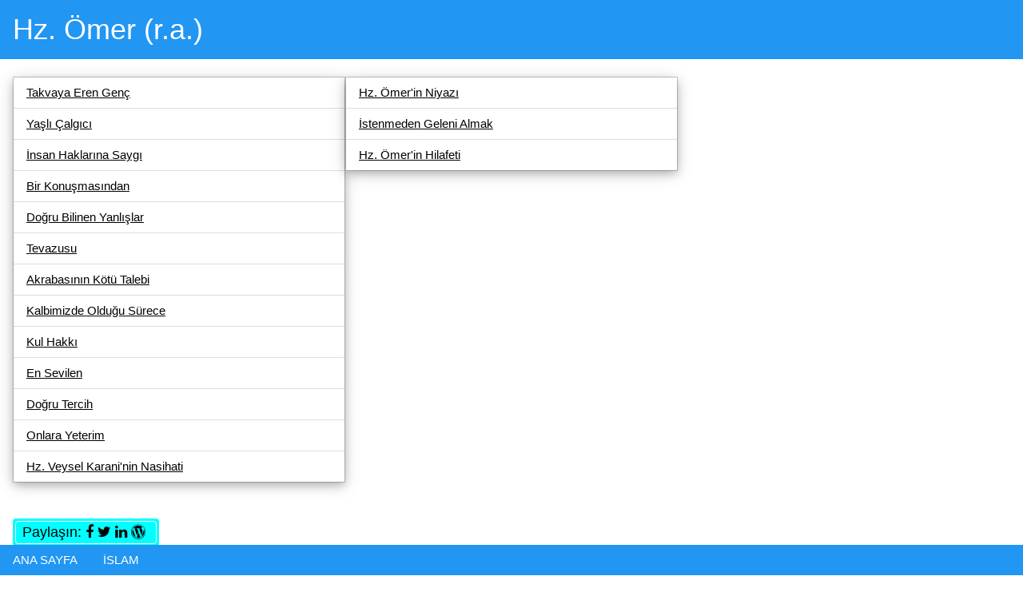

--- FILE ---
content_type: text/html; charset=UTF-8
request_url: https://fullportal.org/ISLAM/HZ_OMER_RA/index.php
body_size: 1888
content:
<!DOCTYPE html>
<html>
<head>
<meta name="viewport" content="width=device-width, initial-scale=1">
<meta http-equiv="content-style-type" content="text/css">
<meta http-equiv="Content-Type" content="text/html; charset=UTF-8" /><meta name="robots" content="index, follow">
<meta http-equiv="content-language" content="tr">
<link rel="shortcut icon" href="../../favicon.png" type="image/x-icon">
<link type="text/css" rel="stylesheet" href="../../w3.css"> 
<link type="text/css" rel="stylesheet" href="../../css/font-awesome.min.css"><title>Hz. Ömer (r.a.)</title>
<meta name="date" content="2019-10-07T18:02:50+0300" >
<meta name="description" content="Hz. Ömer (r.a.)'in hayatından kesitler, kıssalar" />
<meta name="keywords" content="Hz. Ömer (r.a.), hayatından kesitler, kıssalar" />
<!-- Global site tag (gtag.js) - Google Analytics -->
<script async src="https://www.googletagmanager.com/gtag/js?id=UA-109981407-1"></script>
<script>
  window.dataLayer = window.dataLayer || [];
  function gtag(){dataLayer.push(arguments);}
  gtag('js', new Date());
  gtag('config', 'UA-109981407-1');
</script>
<!-- THE END of Google Analytics -->
</head>
<body style="background-color:white;color:black;">
<header class="w3-container w3-blue">
<h1>Hz. Ömer (r.a.)</h1>
</header>
<br>
<!-- KAT1 START ... -->
<div class="w3-container">
<div class="w3-third w3-border w3-white">
<ul class="w3-ul w3-hoverable w3-card-4">
  <li class="w3-padding-10 w3-hover-grey"><a href="takva.php">Takvaya Eren Genç</a></li> 
  <li class="w3-padding-10 w3-hover-red"><a href="calgici.php">Yaşlı Çalgıcı</a></li>  	
  <li class="w3-padding-10 w3-hover-aqua"><a href="insanhaklari.php">İnsan Haklarına Saygı</a></li>
  <li class="w3-padding-10 w3-hover-light-green"><a href="konusma.php">Bir Konuşmasından</a></li>        
  <li class="w3-padding-10 w3-hover-green"><a href="yanlislar.php">Doğru Bilinen Yanlışlar</a></li> 
  <li class="w3-padding-10 w3-hover-light-red"><a href="tevazu.php">Tevazusu</a></li>  
  <li class="w3-padding-10 w3-hover-brown"><a href="akrabatalebi.php">Akrabasının Kötü Talebi</a></li>    
  <li class="w3-padding-10 w3-hover-blue"><a href="kalpteki.php">Kalbimizde Olduğu Sürece</a></li>    
  <li class="w3-padding-10 w3-hover-yellow"><a href="kulhakki.php">Kul Hakkı</a></li>   
  <li class="w3-padding-10 w3-hover-light-blue"><a href="EnSevilen.php">En Sevilen</a></li>     
  <li class="w3-padding-10 w3-hover-indigo"><a href="DogruTercih.php">Doğru Tercih</a></li> 
  <li class="w3-padding-10 w3-hover-light-indigo"><a href="OnlaraYeterim.php">Onlara Yeterim</a></li>  
  <li class="w3-padding-10 w3-hover-pink"><a href="HzVeyselKaranininNasihati.php">Hz. Veysel Karani'nin Nasihati</a></li>    
 
</ul></div>





<div class="w3-third w3-border w3-white">
<ul class="w3-ul w3-hoverable w3-card-4">
  <li class="w3-padding-10 w3-hover-grey"><a href="niyaz.php">Hz. Ömer'in Niyazı</a></li>  
  <li class="w3-padding-10 w3-hover-aqua"><a href="istenmedengelenialmak.php">İstenmeden Geleni Almak</a></li>      
  <li class="w3-padding-10 w3-hover-red"><a href="hilafeti.php">Hz. Ömer'in Hilafeti</a></li>  
  
  
      <!--    


  <li class='w3-padding-10 w3-hover-green'><a href="bazihadisiserifler.html" target="_blank">Bazı Hadis-i Şerifler</a></li>   
  <li class="w3-padding-10 w3-hover-light-red"><a href="billurlarkirilmasin.html" target="_blank">Billurlar Kırılmasın</a></li>   
  <li class="w3-padding-10 w3-hover-brown"><a href="deveyavrusu.html" target="_blank">Deve Yavrusu</a></li>    
  <li class="w3-padding-10 w3-hover-blue"><a href="islerinikendiyapmayiseverdi.html" target="_blank">İşlerini Kendi Yapmayı Severdi</a></li>   
  <li class="w3-padding-10 w3-hover-yellow"><a href="cocuklarlacocuklasmak.html" target="_blank">Çocuklarla Çocuklaşın</a></li>    
  <li class="w3-padding-10 w3-hover-light-blue"><a href="peygamberimizinuykusu.html" target="_blank">Peygamberimizin Uykusu</a></li>      
  <li class="w3-padding-10 w3-hover-indigo"><a href="dengeliolmak.html" target="_blank">Dengeli Olmak</a></li>   
  <li class="w3-padding-10 w3-hover-light-green"><a href="konusmaadabi.html" target="_blank">Konuşma Adabı</a></li>    
  <li class="w3-padding-10 w3-hover-light-indigo"><a href="duandabenideunutma.html" target="_blank">Duanda Beni de Unutma</a></li>  
  <li class="w3-padding-10 w3-hover-pink"><a href="kendisihakkindaasiriliklar.html" target="_blank">Kendisiyle İlgili Aşırılıklara İzin Vermemesi</a></li>   
 

</ul>
</div>

<div class="w3-third w3-border w3-white">
<ul class="w3-ul w3-hoverable w3-card-4">
  <li class="w3-padding-10 w3-hover-grey"><a href="vefatininyaklasmasi.html" target="_blank">Vefatının Yaklaşması</a></li> 
  <li class="w3-padding-10 w3-hover-aqua"><a href="comertlik.html" target="_blank">Cömertliği</a></li>    
  
  
  

  <li class="w3-padding-10 w3-hover-red"><a href="HzHaticeyiUnutulmazKilan.html" target="_blank">Hz. Hatice'yi Unutulmaz Kılan</a></li>
  <li class='w3-padding-10 w3-hover-green'><a href="bazihadisiserifler.html" target="_blank">Bazı Hadis-i Şerifler</a></li>   
  <li class="w3-padding-10 w3-hover-light-red"><a href="billurlarkirilmasin.html" target="_blank">Billurlar Kırılmasın</a></li>   
  <li class="w3-padding-10 w3-hover-brown"><a href="deveyavrusu.html" target="_blank">Deve Yavrusu</a></li>    
  <li class="w3-padding-10 w3-hover-blue"><a href="islerinikendiyapmayiseverdi.html" target="_blank">İşlerini Kendi Yapmayı Severdi</a></li>   
  <li class="w3-padding-10 w3-hover-yellow"><a href="cocuklarlacocuklasmak.html" target="_blank">Çocuklarla Çocuklaşın</a></li>    
  <li class="w3-padding-10 w3-hover-light-blue"><a href="peygamberimizinuykusu.html" target="_blank">Peygamberimizin Uykusu</a></li>      
  <li class="w3-padding-10 w3-hover-indigo"><a href="dengeliolmak.html" target="_blank">Dengeli Olmak</a></li>   
  <li class="w3-padding-10 w3-hover-light-green"><a href="konusmaadabi.html" target="_blank">Konuşma Adabı</a></li>    
  <li class="w3-padding-10 w3-hover-light-indigo"><a href="duandabenideunutma.html" target="_blank">Duanda Beni de Unutma</a></li>  
  <li class="w3-padding-10 w3-hover-pink"><a href="kendisihakkindaasiriliklar.html" target="_blank">Kendisiyle İlgili Aşırılıklara İzin Vermemesi</a></li>   
-->

</ul>
</div>
</div>
<!-- KAT1 SONU ... -->

<br><br>
<div class="w3-container">
<div class="w3-tag w3-round w3-aqua w3-large" style="padding:3px">
<div class="w3-tag w3-round w3-aqua w3-border w3-border-white">Paylaşın: 
<script>
var sayfaurl123 = location.href;
var title123 = document.getElementsByTagName("title")[0].innerHTML;
document.write ('<a href=https://www.facebook.com/sharer/sharer.php?u='+sayfaurl123  +  ' title="Facebook\'ta Paylaş" target="_blank"  class="w3-hover-blue"><i class="fa fa-facebook"></i></a>&nbsp;');
document.write ('<a href="https://twitter.com/share" data-url='+sayfaurl123 + ' data-lang="tr" title="Twitter\'da Paylaş" target="_blank" class="w3-hover-blue"><i class="fa fa-twitter"></i></a>&nbsp;');
document.write ('<a href="https://www.linkedin.com/sharing/share-offsite?url='+location.href +'" title="LinkedIn\'de Paylaş" class="w3-hover-blue"><i class="fa fa-linkedin"></i></a>&nbsp;');
document.write ('<a href="https://wordpress.com/press-this.php?u='+sayfaurl123 + '&t=' + title123  + '" title="Wordpress\'te Paylaş" target="_blank" class="w3-hover-blue"><i class="fa fa-wordpress"></i></a>&nbsp;');
</script>
</div>
</div>
</div><br clear="all"><br><br>
<div class="w3-container">
Güncellenme tarihi: <time datetime="2017-12-29T11:26:32+0300">29 Aralık 2017</time>
</div>
<br><br><br><br><br>
<div class="w3-bottom">
<div class="w3-bar w3-blue">
<a href="../../index.html" class="w3-bar-item w3-button">ANA SAYFA</a>
<a href="../index.php" class="w3-bar-item w3-button">İSLAM</a>
</div>
</div> 
</body>
</html>
